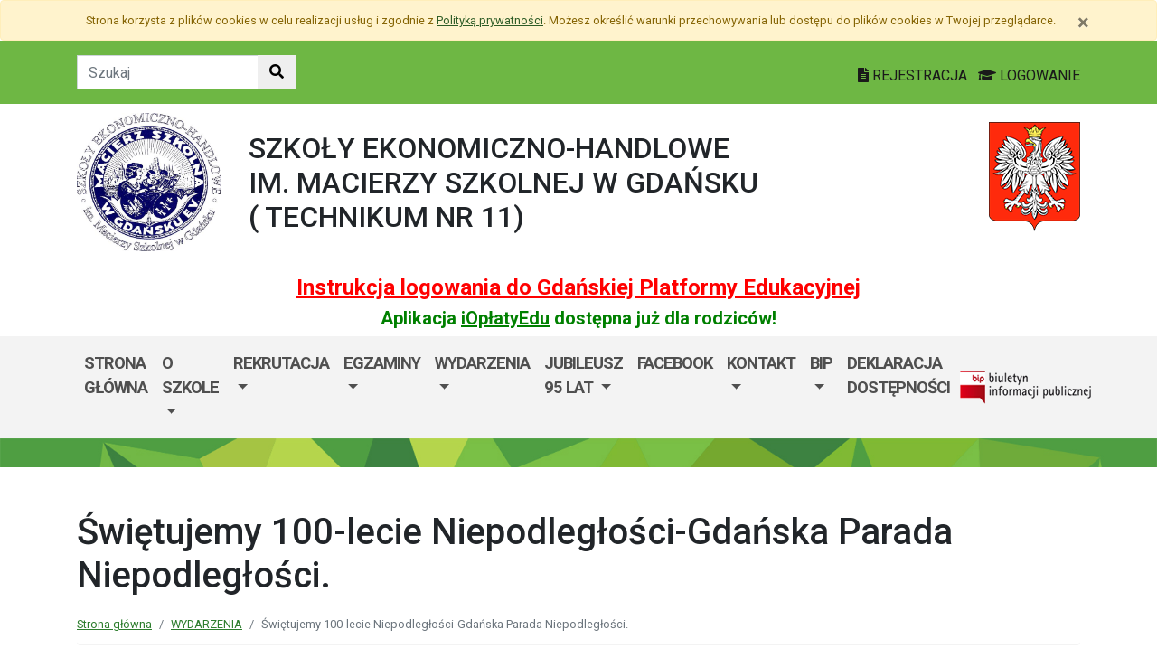

--- FILE ---
content_type: text/html; charset=utf-8
request_url: https://seh.edu.gdansk.pl/pl/page/wydarzenia-5/gdanska-parada-niepodleglosci
body_size: 62842
content:

<!DOCTYPE html>
<html lang="pl">
<head>
    <meta charset="utf-8">
    <meta http-equiv="X-UA-Compatible" content="IE=edge">
    <meta name="viewport" content="width=device-width, initial-scale=1">
    <link rel="shortcut icon" href="/Content/pub/454/logo_szkoly.png">
    <title>Świętujemy 100-lecie Niepodległości-Gdańska Parada Niepodległości. - Szkoły Ekonomiczno-Handlowe im. Macierzy Szkolnej w Gdańsku (Technikum nr 11)</title>
        <meta name="Robots" content="index, follow" />
    <meta name="revisit-after" content="3 days" />
    <meta name="keywords" content="" />
    <meta name="description" content="" />
    <meta name="page-topic" content="" />
    <link href="/Scripts/bootstrap4/css/bootstrap.min.css" rel="stylesheet" />
    <link href="/Content/css/font-awesome.min.css" rel="stylesheet" />
    <link rel="stylesheet" href="https://use.fontawesome.com/releases/v5.2.0/css/all.css" integrity="sha384-hWVjflwFxL6sNzntih27bfxkr27PmbbK/iSvJ+a4+0owXq79v+lsFkW54bOGbiDQ" crossorigin="anonymous">
    <link href="/Content/css/jquery.magnific-popup.css" rel="stylesheet" />
    <link href="/Content/css/style.css?_=21905317459" rel="stylesheet" />
    <link href="//fonts.googleapis.com/css?family=Roboto:100,100i,300,300i,400,400i,500,500i,700,700i,900,900i&amp;subset=latin-ext" rel="stylesheet">
    <!--[if lt IE 9]>
        
      <script src="https://oss.maxcdn.com/html5shiv/3.7.2/html5shiv.min.js"></script>
      <script src="https://oss.maxcdn.com/respond/1.4.2/respond.min.js"></script>
    <![endif]-->
    
    <meta property="og:title" content="Świętujemy 100-lecie Niepodległości-Gdańska Parada Niepodległości." />
    <meta property="og:type" content="website" />
        <meta property="og:image" content="http://seh.edu.gdansk.pl/Content/pagefoto/swietujemy-100-lecie-niepodleglosci-7368.jpg" />
    <meta property="og:url" content="https://seh.edu.gdansk.pl/pl/page/wydarzenia-5/gdanska-parada-niepodleglosci" />

</head>
<body class="bodylang-pl page-2845 editable ">
    <ul class="sr-only">
        <li><a href="#main-container" class="sr-only sr-only-focusable sr-focus-many" data-sr-group="1">Przejdź do treści</a></li>
        <li><a href="#navContent" class="sr-only sr-only-focusable sr-focus-many" data-sr-group="1">Przejdź do menu</a></li>
        <li><a href="/pl/Site/SiteMap" class="sr-only sr-only-focusable sr-focus-many" data-sr-group="1">Mapa strony</a></li>
    </ul>
    <section id="cookiesInfoContainer" aria-label="Informacja o przechowywaniu plików cookie"></section>

    <h1 class="sr-only">
        Świętujemy 100-lecie Niepodległości-Gdańska Parada Niepodległości. - Szkoły Ekonomiczno-Handlowe im. Macierzy Szkolnej w Gdańsku (Technikum nr 11)
    </h1>


    <header>
        <div class="container-fluid bg-green">
            <div class="container py-3 text-right">
                <nav class="navbar navbar-head p-0">
                        <form class="navbar-form navbar-left" action="/pl/Site/Search" method="get">
                            <div class="input-group">
                                <input type="text" class="form-control" name="str" placeholder="Szukaj" title="Tekst do szukania w witrynie" aria-label="Tekst do szukania w witrynie">
                                <div class="input-group-append">
                                    <button class="btn btn-default" type="submit" title="Szukaj w witrynie" aria-label="Szukaj w witrynie">
                                        <i class="fas fa-search"></i>
                                    </button>
                                </div>
                            </div>
                        </form>
                    <div class="ml-auto mr-auto mr-md-0 pt-2">
                        <a href="https://edu.gdansk.pl/rejestracja.html">
                            <i class="fas fa-file-text"></i>
                            REJESTRACJA
                        </a>

                        <a href="https://aplikacje.edu.gdansk.pl">
                            <i class="fas fa-graduation-cap"></i>
                            LOGOWANIE
                        </a>
                    </div>
                </nav>
            </div>
        </div>

        <div class="container">






    <div class="big-box structure">
        <div class="">
                        <div  class="row structure-row ">
                        <div   id="top-logo"   class="col-lg-2 col-sm-3 col-12 structure-panel">
        

            <div></div>




                        <p><a href="/"><img src="/Content/pub/454/logo_szkoly.png" alt="Logo szkoły" class="img-fluid" style="margin-bottom: 10px; margin-top: 10px;" caption="false"></a></p>

    </div>

                        <div   id="top-name"   class="col-lg-8 col-sm-6 col-12 structure-panel">
        

            <div></div>




                        <h2 style="margin-top: 30px;">SZKOŁY EKONOMICZNO-HANDLOWE <br />IM. MACIERZY SZKOLNEJ W GDAŃSKU <br />            ( TECHNIKUM NR 11)</h2>

    </div>

                        <div   id="top-emblem"   class="col-lg-2 col-sm-3 col-12 structure-panel">
        

            <div></div>




                        <p style="text-align: right;" class="hidden-xs"><img src="/Content/pub/godlo.png" alt="Godło Polski" class="img-fluid" style="margin-bottom: 10px; margin-top: 20px;" caption="false"></p>

    </div>

        </div>

                        <div  class="row structure-row ">
                        <div  class="col-lg-12 col-sm-12 col-12 structure-panel">
        

            <div></div>




                        <h4 style="text-align: center;"><span style="color: #ff0000;"><strong><a href="https://edu.gdansk.pl/files/logowanie-do-gpe.pdf" target="_blank" rel="noopener noreferrer" style="color: #ff0000;">Instrukcja logowania do Gdańskiej Platformy Edukacyjnej</a></strong></span></h4>
<h5 style="text-align: center;"><span style="color: #008000;"><strong>Aplikacja <a href="https://edu.gdansk.pl/ioplaty.html" target="_blank" rel="noopener noreferrer" style="color: #008000;">iOpłatyEdu</a> dostępna już dla rodziców! </strong></span></h5>

    </div>

        </div>

        </div>
    </div>

        </div>
        <nav id="navbar-top" class="navbar navbar-expand-lg navbar-light bg-light">
            <h2 class="sr-only">Menu główne</h2>
            <div class="container">
                <a class="navbar-brand d-lg-none" href="#">GPE</a>
                <button class="navbar-toggler" type="button" data-toggle="collapse" data-target="#navContent" aria-controls="navbar-top" aria-expanded="false">
                    <span class="navbar-toggler-icon" aria-hidden="true"></span>
                    <span class="sr-only">Pokaż/ukryj menu</span>
                </button>
                <div class="collapse navbar-collapse" id="navContent">
                    <ul class="navbar-nav mr-auto menu-top">
    <li class="nav-item ">
        <a href="/pl" 
           class="nav-item nav-link" 
           >
            Strona gł&#243;wna
        </a>
    </li>
    <li class="nav-item dropdown " role="menuitem">
        <a href="/pl/page/o-szkole-13" class="nav-link dropdown-toggle" data-toggle="dropdown">O szkole <span class="caret"></span></a>
        <ul class="dropdown-menu" role="menu">
    <li class="nav-item ">
        <a href="/pl/page/o-szkole-13/zawody-w-ktorych-ksztalcimy" 
           class="nav-item nav-link" 
           >
            Zawody w kt&#243;rych kształcimy
        </a>
    </li>
    <li class="nav-item ">
        <a href="/pl/page/o-szkole-13/podreczniki-2025-2026" 
           class="nav-item nav-link" 
           >
            Podręczniki 2025-2026
        </a>
    </li>
    <li class="nav-item ">
        <a href="/pl/page/o-szkole-13/wirtualny-spacer-po-szkole" 
           class="nav-item nav-link" 
           >
            Wirtualny spacer po szkole
        </a>
    </li>
    <li class="nav-item ">
        <a href="/pl/page/o-szkole-13/dokumenty" 
           class="nav-item nav-link" 
           >
            Dokumenty
        </a>
    </li>
    <li class="nav-item ">
        <a href="/pl/page/o-szkole-13/godziny-dzwonkow-w-szkole" 
           class="nav-item nav-link" 
           >
            Godziny dzwonk&#243;w w szkole
        </a>
    </li>
    <li class="nav-item ">
        <a href="/pl/page/o-szkole-13/projekty-miedzynarodowe" 
           class="nav-item nav-link" 
           >
            Projekty międzynarodowe
        </a>
    </li>
    <li class="nav-item ">
        <a href="/pl/page/o-szkole-13/konkursy" 
           class="nav-item nav-link" 
           >
            Konkursy
        </a>
    </li>
    <li class="nav-item ">
        <a href="/pl/page/o-szkole-13/innowacje" 
           class="nav-item nav-link" 
           >
            Innowacje 
        </a>
    </li>
    <li class="nav-item ">
        <a href="/pl/page/o-szkole-13/samorzad-uczniowski" 
           class="nav-item nav-link" 
           >
            Samorząd Uczniowski
        </a>
    </li>
    <li class="nav-item ">
        <a href="/pl/page/o-szkole-13/profilaktyka-zdorwego-zycia" 
           class="nav-item nav-link" 
           >
            Profilaktyka zdorwego życia
        </a>
    </li>
    <li class="nav-item ">
        <a href="/pl/page/o-szkole-13/standardy-ochrony-maloletnich" 
           class="nav-item nav-link" 
           >
            Standardy ochrony małoletnich
        </a>
    </li>
    <li class="nav-item ">
        <a href="/pl/page/o-szkole-13/polityka-prywatnosci" 
           class="nav-item nav-link" 
           >
            Polityka prywatności
        </a>
    </li>
    <li class="nav-item ">
        <a href="/pl/page/o-szkole-13/rada-rodzicow" 
           class="nav-item nav-link" 
           >
            Rada Rodzic&#243;w
        </a>
    </li>
    <li class="nav-item ">
        <a href="/pl/page/o-szkole-13/biblioteka" 
           class="nav-item nav-link" 
           >
            Biblioteka
        </a>
    </li>
    <li class="nav-item ">
        <a href="/pl/page/o-szkole-13/szkolna-liga-matematyczna" 
           class="nav-item nav-link" 
           >
            Szkolna Liga Matematyczna
        </a>
    </li>
    <li class="nav-item ">
        <a href="/pl/page/o-szkole-13/szkolne-kolo-europejskie" 
           class="nav-item nav-link" 
           >
            Szkolne Koło Europejskie
        </a>
    </li>
    <li class="nav-item ">
        <a href="/pl/page/o-szkole-13/szkolne-kolo-mediacji" 
           class="nav-item nav-link" 
           >
            Szkolne Koło Mediacji
        </a>
    </li>
    <li class="nav-item ">
        <a href="/pl/page/o-szkole-13/nieformalna-grupa-artystyczna" 
           class="nav-item nav-link" 
           >
            Szkolne Koło Teatralne &quot; Nieformalna Grupa Artystyczna&quot;
        </a>
    </li>
    <li class="nav-item ">
        <a href="/pl/page/o-szkole-13/szkolne-kolo-robotyczne" 
           class="nav-item nav-link" 
           >
            Szkolne Koło Robotyczne
        </a>
    </li>
    <li class="nav-item ">
        <a href="/pl/page/o-szkole-13/sks" 
           class="nav-item nav-link" 
           >
            Sport w szkole
        </a>
    </li>
    <li class="nav-item ">
        <a href="/pl/page/o-szkole-13/edukacja-morska" 
           class="nav-item nav-link" 
           >
            Edukacja morska
        </a>
    </li>
    <li class="nav-item ">
        <a href="/pl/page/o-szkole-13/edukacja-prawna" 
           class="nav-item nav-link" 
           >
            Edukacja prawna
        </a>
    </li>
    <li class="nav-item ">
        <a href="/pl/page/o-szkole-13/gdanskie-stowarzyszenie-inicjatyw-edukacyjnych" 
           class="nav-item nav-link" 
           >
            Gdańskie Stowarzyszenie Inicjatyw Edukacyjnych
        </a>
    </li>
    <li class="nav-item ">
        <a href="/pl/page/o-szkole-13/bezpieczenstwo-cyfrowe" 
           class="nav-item nav-link" 
           >
            Bezpieczeństwo cyfrowe
        </a>
    </li>
    <li class="nav-item ">
        <a href="/pl/page/o-szkole-13/przydatne-telefony-i-adresy" 
           class="nav-item nav-link" 
           >
            Przydatne telefony i adresy
        </a>
    </li>
    <li class="nav-item ">
        <a href="/pl/page/o-szkole-13/wolontariat" 
           class="nav-item nav-link" 
           >
            WOLONTARIAT SEH ❤️ LUBIMY POMAGAĆ !!
        </a>
    </li>
    <li class="nav-item ">
        <a href="/pl/page/o-szkole-13/historia-szkoly" 
           class="nav-item nav-link" 
           >
            Historia szkoły
        </a>
    </li>
    <li class="nav-item ">
        <a href="/pl/page/o-szkole-13/klub-absolwenta" 
           class="nav-item nav-link" 
           >
            Klub Absolwenta
        </a>
    </li>
    <li class="nav-item ">
        <a href="/pl/page/o-szkole-13/fundusz-zdrowotny" 
           class="nav-item nav-link" 
           >
            Fundusz Zdrowotny 
        </a>
    </li>
    <li class="nav-item ">
        <a href="/pl/page/o-szkole-13/deklaracja-dostepnosci" 
           class="nav-item nav-link" 
           >
            Deklaracja dostępności
        </a>
    </li>
    <li class="nav-item ">
        <a href="/pl/page/o-szkole-13/rodo" 
           class="nav-item nav-link" 
           >
            RODO
        </a>
    </li>



        </ul>
    </li>
    <li class="nav-item dropdown " role="menuitem">
        <a href="/pl/page/rekrutacja-24-1" class="nav-link dropdown-toggle" data-toggle="dropdown">Rekrutacja <span class="caret"></span></a>
        <ul class="dropdown-menu" role="menu">
    <li class="nav-item ">
        <a href="/pl/page/rekrutacja-24-1/zawody" 
           class="nav-item nav-link" 
           >
            Zawody
        </a>
    </li>
    <li class="nav-item ">
        <a href="/pl/page/rekrutacja-24-1/podreczniki-do-klasy-1" 
           class="nav-item nav-link" 
           >
            Podręczniki do klasy 1
        </a>
    </li>
    <li class="nav-item ">
        <a href="/pl/page/rekrutacja-24-1/terminy-rekrutacji-2025-2026" 
           class="nav-item nav-link" 
           >
            Terminy rekrutacji 2025-2026
        </a>
    </li>
    <li class="nav-item ">
        <a href="/pl/page/rekrutacja-24-1/regulamin-rekrutacji-do-klas-pierwszych-na-rok-szkolny-2019-2020" 
           class="nav-item nav-link" 
           >
            Regulamin rekrutacji 
        </a>
    </li>
    <li class="nav-item ">
        <a href="/pl/page/rekrutacja-24-1/wirtualny-spacer-po-szkole" 
           class="nav-item nav-link" 
           >
            Wirtualny spacer po szkole
        </a>
    </li>
    <li class="nav-item ">
        <a href="/pl/page/rekrutacja-24-1/nabor-pomorze-logowanie-dla-absolwenta" 
           class="nav-item nav-link" 
           >
            Nab&#243;r Pomorze -logowanie dla absolwenta
        </a>
    </li>
    <li class="nav-item ">
        <a href="/pl/page/rekrutacja-24-1/komunikat-pomorskiego-kuratora-oswiaty-w-sprawie-terminow-rekrutacji-na-rok-szkolny-2025-20263" 
           class="nav-item nav-link" 
           >
            Komunikat Pomorskiego Kuratora Oświaty w sprawie  termin&#243;w rekrutacji na rok szkolny 2025/2026
        </a>
    </li>
    <li class="nav-item ">
        <a href="/pl/page/rekrutacja-24-1/klauzula-informacyjna-rodo-dla-rodzicow-kandydata" 
           class="nav-item nav-link" 
           >
            Klauzula informacyjna RODO dla rodzic&#243;w kandydata
        </a>
    </li>
    <li class="nav-item ">
        <a href="/pl/page/rekrutacja-24-1/oswiadczenie-rodzica-opiekuna-prawnego-w-sprawie-uczestnictwa-dziecka-w-zajeciach-wdz" 
           class="nav-item nav-link" 
           >
            Oświadczenie rodzica/opiekuna prawnego w sprawie uczestnictwa dziecka w zajęciach WDŻ
        </a>
    </li>
    <li class="nav-item ">
        <a href="/pl/page/rekrutacja-24-1/oswiadczenie-woli-rodzica-opiekuna-prawnego-w-sprawie-uczestnictwa-dziecka-w-zajeciach-religii-etyki" 
           class="nav-item nav-link" 
           >
            Oświadczenie woli rodzica/opiekuna prawnego w sprawie uczestnictwa dziecka w zajęciach religii/etyki  
        </a>
    </li>
    <li class="nav-item ">
        <a href="/pl/page/rekrutacja-24-1/oswiadczenie-rodzica-z-ukrainy-%D0%B7%D0%B0%D1%8F%D0%B2%D0%B0-%D0%B1%D0%B0%D1%82%D1%8C%D0%BA%D1%96%D0%B2" 
           class="nav-item nav-link" 
           >
            Oświadczenie rodzica z Ukrainy - заява батьків
        </a>
    </li>
    <li class="nav-item ">
        <a href="/pl/page/rekrutacja-24-1/podanie-o-przyjecie-do-szkoly-ucznia-z-ukrainy-%D0%B7%D0%B0%D1%8F%D0%B2%D1%83-%D0%BF%D1%80%D0%BE-%D0%B2%D1%81%D1%82%D1%83%D0%BF-%D0%B4%D0%BE-%D1%88%D0%BA%D0%BE%D0%BB%D0%B8" 
           class="nav-item nav-link" 
           >
            Podanie o przyjęcie do szkoły ucznia z Ukrainy - заяву про вступ до школи
        </a>
    </li>
    <li class="nav-item ">
        <a href="/pl/page/rekrutacja-24-1/oswiadczenie-rodo-wizerunek" 
           class="nav-item nav-link" 
           >
            Oświadczenie RODO- wizerunek
        </a>
    </li>



        </ul>
    </li>
    <li class="nav-item dropdown " role="menuitem">
        <a href="/pl/page/egzaminy" class="nav-link dropdown-toggle" data-toggle="dropdown">EGZAMINY <span class="caret"></span></a>
        <ul class="dropdown-menu" role="menu">
    <li class="nav-item ">
        <a href="/pl/page/egzaminy/egzaminy-maturalne" 
           class="nav-item nav-link" 
           >
            EGZAMINY MATURALNE
        </a>
    </li>
    <li class="nav-item ">
        <a href="/pl/page/egzaminy/egzaminy-zawodowe" 
           class="nav-item nav-link" 
           >
            EGZAMINY ZAWODOWE
        </a>
    </li>



        </ul>
    </li>
    <li class="nav-item dropdown " role="menuitem">
        <a href="/pl/page/wydarzenia-5" class="nav-link dropdown-toggle" data-toggle="dropdown">WYDARZENIA <span class="caret"></span></a>
        <ul class="dropdown-menu" role="menu">
    <li class="nav-item ">
        <a href="/pl/page/wydarzenia-5/rok-szkolny-2024-2025" 
           class="nav-item nav-link" 
           >
            Rok szkolny 2024/2025
        </a>
    </li>
    <li class="nav-item ">
        <a href="/pl/page/wydarzenia-5/rok-szkolny-2023-2024" 
           class="nav-item nav-link" 
           >
            Rok szkolny 2023/2024
        </a>
    </li>
    <li class="nav-item ">
        <a href="/pl/page/wydarzenia-5/rok-szkolny-2022-2023" 
           class="nav-item nav-link" 
           >
            Rok szkolny 2022/2023
        </a>
    </li>
    <li class="nav-item ">
        <a href="/pl/page/wydarzenia-5/rok-szkolny-2021-2022" 
           class="nav-item nav-link" 
           >
            Rok szkolny 2021/2022
        </a>
    </li>
    <li class="nav-item ">
        <a href="/pl/page/wydarzenia-5/rok-szkolny-2020-2021" 
           class="nav-item nav-link" 
           >
            Rok szkolny 2020/2021
        </a>
    </li>
    <li class="nav-item ">
        <a href="/pl/page/wydarzenia-5/rok-szkolny-2019-2020" 
           class="nav-item nav-link" 
           >
            Rok szkolny 2019/2020
        </a>
    </li>
    <li class="nav-item blightblue">
        <a href="/pl/page/wydarzenia-5/rozpoczecie-roku-szkolnego" 
           class="nav-item nav-link" 
           >
            Rozpoczęcie roku szkolnego 2018/19
        </a>
    </li>
    <li class="nav-item ">
        <a href="/pl/page/wydarzenia-5/spotkanie-z-mistrzem-michal-kanarkiewicz" 
           class="nav-item nav-link" 
           >
            Spotkanie z Mistrzem- Michał Kanarkiewicz 
        </a>
    </li>
    <li class="nav-item ">
        <a href="/pl/page/wydarzenia-5/dzien-szkoly-slubowanie-uczniow-klas-pierwszych" 
           class="nav-item nav-link" 
           >
            Dzień szkoły-ślubowanie uczni&#243;w klas pierwszych 
        </a>
    </li>
    <li class="nav-item ">
        <a href="/pl/page/wydarzenia-5/dzien-edukacji-narodowej" 
           class="nav-item nav-link" 
           >
            Dzień Edukacji Narodowej
        </a>
    </li>
    <li class="nav-item ">
        <a href="/pl/page/wydarzenia-5/spotkanie-z-mistrzem-zaneta-hejne" 
           class="nav-item nav-link" 
           >
            Spotkanie z Mistrzem-Żaneta Hejne
        </a>
    </li>
    <li class="nav-item ">
        <a href="/pl/page/wydarzenia-5/szkolny-dzien-bezpieczenstwa-cyfrowego" 
           class="nav-item nav-link" 
           >
            Szkolny Dzień Bezpieczeństwa Cyfrowego
        </a>
    </li>
    <li class="nav-item ">
        <a href="/pl/page/wydarzenia-5/uroczystosci-obchodow-100-lecia-niepodleglosci-polski" 
           class="nav-item nav-link" 
           >
            Bo wolność jest w Nas!
        </a>
    </li>
    <li class="nav-item ">
        <a href="/pl/page/wydarzenia-5/gdanska-parada-niepodleglosci" 
           class="nav-item nav-link" 
           >
            Świętujemy 100-lecie Niepodległości-Gdańska Parada Niepodległości.
        </a>
    </li>
    <li class="nav-item ">
        <a href="/pl/page/wydarzenia-5/spotkanie-z-mistrzem-agnieszka-wieczorkowska" 
           class="nav-item nav-link" 
           >
            Spotkanie z Mistrzem- Agnieszka Wieczorkowska
        </a>
    </li>
    <li class="nav-item ">
        <a href="/pl/page/wydarzenia-5/projekt-e-senior" 
           class="nav-item nav-link" 
           >
            Projekt &quot;e-senior&quot;
        </a>
    </li>
    <li class="nav-item ">
        <a href="/pl/page/wydarzenia-5/100-lecie-praw-wyborczych-kobiet-w-polsce" 
           class="nav-item nav-link" 
           >
            100-lecie praw wyborczych kobiet w Polsce
        </a>
    </li>
    <li class="nav-item ">
        <a href="/pl/page/wydarzenia-5/gala-wolontariatu-aktywni-w-miescie-2018" 
           class="nav-item nav-link" 
           >
            Gala Wolontariatu AKTYWNI W MIEŚCIE 2018
        </a>
    </li>
    <li class="nav-item ">
        <a href="/pl/page/wydarzenia-5/scianka-dobrych-mysli" 
           class="nav-item nav-link" 
           >
            Ścianka dobrych myśli
        </a>
    </li>
    <li class="nav-item ">
        <a href="/pl/page/wydarzenia-5/szkolna-liga-matematyczna-2018-2019" 
           class="nav-item nav-link" 
           >
            Szkolna Liga Matematyczna 2018/2019
        </a>
    </li>
    <li class="nav-item ">
        <a href="/pl/page/wydarzenia-5/stypendia-marszalka-wojewodztwa-pomorskiego" 
           class="nav-item nav-link" 
           >
            Stypendia Marszałka Wojew&#243;dztwa Pomorskiego
        </a>
    </li>
    <li class="nav-item ">
        <a href="/pl/page/wydarzenia-5/ostatni-spacer" 
           class="nav-item nav-link" 
           >
            Ostatni spacer
        </a>
    </li>
    <li class="nav-item ">
        <a href="/pl/page/wydarzenia-5/konkurs-szkolny-pt-emocje-rozstrzygniety" 
           class="nav-item nav-link" 
           >
            Konkurs szkolny pt.&quot;Emocje&quot; rozstrzygnięty
        </a>
    </li>
    <li class="nav-item ">
        <a href="/pl/page/wydarzenia-5/dzien-bezpieczenstwa-internetu-w-szkole-4-8-luty-2019r" 
           class="nav-item nav-link" 
           >
            Dzień Bezpieczeństwa Internetu w szkole, 4-8 luty 2019r.
        </a>
    </li>
    <li class="nav-item ">
        <a href="/pl/page/wydarzenia-5/studniowka-klas-maturalnych-rocznik-2015-2019" 
           class="nav-item nav-link" 
           >
            Studni&#243;wka klas maturalnych- rocznik 2015-2019
        </a>
    </li>
    <li class="nav-item ">
        <a href="/pl/page/wydarzenia-5/zjednoczeni-w-roznorodnosci-2-etap-konkursu-euroscola" 
           class="nav-item nav-link" 
           >
            Zjednoczeni w r&#243;żnorodności -2 etap konkursu EUROSCOLA
        </a>
    </li>
    <li class="nav-item ">
        <a href="/pl/page/wydarzenia-5/18-dla-zdrowia-z-uck-w-gdansku" 
           class="nav-item nav-link" 
           >
             18+ dla Zdrowia z UCK w Gdańsku
        </a>
    </li>
    <li class="nav-item ">
        <a href="/pl/page/wydarzenia-5/iii-miejsce-w-konkursie" 
           class="nav-item nav-link" 
           >
            III Miejsce w Konkursie „Moje kwalifikacje na rynku pracy- Otwarte drzwi do SEH&quot;
        </a>
    </li>
    <li class="nav-item ">
        <a href="/pl/page/wydarzenia-5/bieglismy-w-5-maraton-gdanski" 
           class="nav-item nav-link" 
           >
            Biegliśmy w 5 Maraton Gdański
        </a>
    </li>



        </ul>
    </li>
    <li class="nav-item dropdown " role="menuitem">
        <a href="/pl/page/jubileusz-95-lecia" class="nav-link dropdown-toggle" data-toggle="dropdown">Jubileusz 95 lat <span class="caret"></span></a>
        <ul class="dropdown-menu" role="menu">
    <li class="nav-item ">
        <a href="/pl/page/jubileusz-95-lecia/jubileusz-95-lat" 
           class="nav-item nav-link" 
           >
            Jubileusz 95-lat
        </a>
    </li>
    <li class="nav-item ">
        <a href="/pl/page/jubileusz-95-lecia/padlet-wirtualna-tablica-wspomnien" 
           class="nav-item nav-link" 
           >
            Padlet -wirtualna tablica wspomnień
        </a>
    </li>
    <li class="nav-item ">
        <a href="/pl/page/jubileusz-95-lecia/kufer-wspomnien-czas-robi-wezly-w-uplywie-lat" 
           class="nav-item nav-link" 
           >
            Kufer wspomnień -czas robi węzły w upływie lat...
        </a>
    </li>
    <li class="nav-item ">
        <a href="/pl/page/jubileusz-95-lecia/kufer-wspomnien-studniowka-niech-zyje-bal" 
           class="nav-item nav-link" 
           >
            Kufer wspomnień- studni&#243;wka- niech żyje bal...
        </a>
    </li>
    <li class="nav-item ">
        <a href="/pl/page/jubileusz-95-lecia/kufer-wspomnien-zycie-to-teatr" 
           class="nav-item nav-link" 
           >
            Kufer wspomnień- życie, to teatr...
        </a>
    </li>
    <li class="nav-item ">
        <a href="/pl/page/jubileusz-95-lecia/kufer-wspomnien-mam-fryzure-na-cebule" 
           class="nav-item nav-link" 
           >
            Kufer wspomnień- &quot;Mam fryzurę na cebulę...&quot;
        </a>
    </li>
    <li class="nav-item ">
        <a href="/pl/page/jubileusz-95-lecia/kufer-wspomnien-znow-za-rok-matura" 
           class="nav-item nav-link" 
           >
            Kufer wspomnień-zn&#243;w za rok matura.....
        </a>
    </li>
    <li class="nav-item ">
        <a href="/pl/page/jubileusz-95-lecia/ekonomiktimes-wydanie-jubileuszowe" 
           class="nav-item nav-link" 
           >
            EKONOMIKTIMES wydanie jubileuszowe
        </a>
    </li>
    <li class="nav-item ">
        <a href="/pl/page/jubileusz-95-lecia/kufer-wspomnien-we-are-the-champions" 
           class="nav-item nav-link" 
           >
            Kufer wspomnień -We are the Champions
        </a>
    </li>
    <li class="nav-item ">
        <a href="/pl/page/jubileusz-95-lecia/gala-jubileuszowa-fotorelacja" 
           class="nav-item nav-link" 
           >
            Gala Jubileuszowa- fotorelacja
        </a>
    </li>



        </ul>
    </li>
    <li class="nav-item ">
        <a href="/pl/page/facebook-15" 
           class="nav-item nav-link" 
           >
            Facebook
        </a>
    </li>
    <li class="nav-item dropdown " role="menuitem">
        <a href="/pl/page/kontakt-1-62" class="nav-link dropdown-toggle" data-toggle="dropdown">Kontakt <span class="caret"></span></a>
        <ul class="dropdown-menu" role="menu">
    <li class="nav-item ">
        <a href="/pl/page/kontakt-1-62/kontakt" 
           class="nav-item nav-link" 
           >
            Kontakt
        </a>
    </li>
    <li class="nav-item ">
        <a href="/pl/page/kontakt-1-62/polityka-prywatnosci" 
           class="nav-item nav-link" 
           >
            Polityka prywatności
        </a>
    </li>



        </ul>
    </li>
    <li class="nav-item dropdown " role="menuitem">
        <a href="/pl/page/bip-seh" class="nav-link dropdown-toggle" data-toggle="dropdown">BIP <span class="caret"></span></a>
        <ul class="dropdown-menu" role="menu">
    <li class="nav-item ">
        <a href="/pl/page/bip-seh/bip-raport-z-zapewnienia-dostepnosci" 
           class="nav-item nav-link" 
           >
            BIP- Raport z zapewnienia dostępności
        </a>
    </li>
    <li class="nav-item ">
        <a href="/pl/page/bip-seh/bip-sygnalista" 
           class="nav-item nav-link" 
           >
            BIP- Sygnalista
        </a>
    </li>
    <li class="nav-item ">
        <a href="/pl/page/bip-seh/bip-statut-szkoly-seh" 
           class="nav-item nav-link" 
           >
            BIP - Statut szkoły
        </a>
    </li>
    <li class="nav-item ">
        <a href="/pl/page/bip-seh/bip-sposoby-przyjmowania-i-zalatwiania-spraw-seh" 
           class="nav-item nav-link" 
           >
            BIP - Sposoby przyjmowania i załatwiania spraw
        </a>
    </li>
    <li class="nav-item ">
        <a href="/pl/page/bip-seh/bip-samorzad-szkolny-seh" 
           class="nav-item nav-link" 
           >
            BIP - Samorząd szkolny
        </a>
    </li>
    <li class="nav-item ">
        <a href="/pl/page/bip-seh/bip-rada-pedagogiczna-seh" 
           class="nav-item nav-link" 
           >
            BIP - Rada pedagogiczna
        </a>
    </li>
    <li class="nav-item ">
        <a href="/pl/page/bip-seh/bip-majatek-szkoly-seh" 
           class="nav-item nav-link" 
           >
            BIP - Majątek szkoły
        </a>
    </li>
    <li class="nav-item ">
        <a href="/pl/page/bip-seh/bip-kontakt-seh" 
           class="nav-item nav-link" 
           >
            BIP - Kontakt
        </a>
    </li>
    <li class="nav-item ">
        <a href="/pl/page/bip-seh/bip-informacje-o-szkole-seh" 
           class="nav-item nav-link" 
           >
            BIP - Informacje o szkole
        </a>
    </li>
    <li class="nav-item ">
        <a href="/pl/page/bip-seh/bip-informacje-o-prowadzonych-rejestrach-ewidencjach-i-archiwach-seh" 
           class="nav-item nav-link" 
           >
            BIP - Informacje o prowadzonych rejestrach, ewidencjach i archiwach
        </a>
    </li>



        </ul>
    </li>
    <li class="nav-item ">
        <a href="/pl/page/deklaracja-dostepnosci-154" 
           class="nav-item nav-link" 
           >
            Deklaracja dostępności
        </a>
    </li>



                    </ul>
                    <a href="http://seh.edu.gdansk.pl/pl/page/bip-seh">
                        <img src="/Content/img/bip.png" alt="Biuletyn Informacji Publicznej" />
                    </a>

                </div>
            </div>
        </nav>
    </header>

    <section class="highlight-bg py-3 mb-3">
        <div class="container">






    <div class="big-box structure">
        <div class="">
                        <div  class="row structure-row ">
                    
        </div>

        </div>
    </div>
        </div>
    </section>

    


    <main class="BodyContent" id="main-container">

        <div class="container main">
            
            

<div class="row article">
    <div class="col article-header">

        <h2 class="h1 page-header">Świętujemy 100-lecie Niepodległości-Gdańska Parada Niepodległości.</h2>

                       <nav aria-label="Ścieżka do strony">
                           <ol class="breadcrumb">
                               <li class="breadcrumb-item"><a href="/">Strona gł&#243;wna</a></li>
                               <li class="breadcrumb-item"><a href="/pl/page/wydarzenia-5" title="WYDARZENIA">WYDARZENIA</a></li><li class="breadcrumb-item active">Świętujemy 100-lecie Niepodległości-Gdańska Parada Niepodległości.</li>
                           </ol>
                        </nav>

<div class="col-12 mb-3 sharebox" style="overflow:hidden">
    <ul class="nav w-100 text-right d-block" id="sharebox">
        <li class="nav-item d-inline-block"><span>Podziel się:</span></li>
        <li class="nav-item d-email d-inline-block"><a class="btn btn-sm btn-outline-info mailshare" href="mailto:?subject=Polecam&amp;body=https://seh.edu.gdansk.pl/pl/page/wydarzenia-5/gdanska-parada-niepodleglosci"><i class="far fa-envelope-open fa-fw"></i><span>Wyślij email do znajomego</span></a></li>
        <li class="nav-item facebook d-inline-block"><a class="btn btn-sm btn-outline-info fbshare" href="http://facebook.com/sharer.php?u=https://seh.edu.gdansk.pl/pl/page/wydarzenia-5/gdanska-parada-niepodleglosci" target="_blank"><i class="fab fa-facebook fa-fw"></i><span>Facebook</span></a></li>
    </ul>
</div>
<div class="clearfix"></div>


    </div>
</div>
<div class="row article">
    <div class="article-body panel-index bwhite padding-15 col-md-12">
            <p><span>W tym wyjątkowym dla Polski dniu, nauczyciele, uczniowie i absolwenci, po raz pierwszy w historii szkoły, wspólnie maszerowali w Gdańskiej w Paradzie Niepodległości by uczcić 100-lecie odzyskania przez Polskę Niepodległości.Było radośnie i biało-czerwono. Dziękujemy, że byliście z nami i do zobaczenia za rok!</span></p>



















    <div class="row gallery">
           <div class="col col-sm-3 mb-3">
                <a href="/Content/pagefoto/swietujemy-100-lecie-niepodleglosci-7368.jpg" class="thumbnail" rel="group" title="Świętujemy 100-lecie Niepodległości-Gdańska Parada Niepodległości.">
                    <img class="img-fluid" src="/Content/pagefoto/thumbs/swietujemy-100-lecie-niepodleglosci-7368.jpg" alt="Powiększ grafikę: Świętujemy 100-lecie Niepodległości-Gdańska Parada Niepodległości.">
                </a>
            </div>
           <div class="col col-sm-3 mb-3">
                <a href="/Content/pagefoto/swietujemy-100-lecie-niepodleglosci-7369.jpg" class="thumbnail" rel="group" title="Świętujemy 100-lecie Niepodległości-Gdańska Parada Niepodległości.">
                    <img class="img-fluid" src="/Content/pagefoto/thumbs/swietujemy-100-lecie-niepodleglosci-7369.jpg" alt="Powiększ grafikę: Świętujemy 100-lecie Niepodległości-Gdańska Parada Niepodległości.">
                </a>
            </div>
           <div class="col col-sm-3 mb-3">
                <a href="/Content/pagefoto/swietujemy-100-lecie-niepodleglosci-7370.jpg" class="thumbnail" rel="group" title="Świętujemy 100-lecie Niepodległości-Gdańska Parada Niepodległości.">
                    <img class="img-fluid" src="/Content/pagefoto/thumbs/swietujemy-100-lecie-niepodleglosci-7370.jpg" alt="Powiększ grafikę: Świętujemy 100-lecie Niepodległości-Gdańska Parada Niepodległości.">
                </a>
            </div>
           <div class="col col-sm-3 mb-3">
                <a href="/Content/pagefoto/swietujemy-100-lecie-niepodleglosci-7371.jpg" class="thumbnail" rel="group" title="Świętujemy 100-lecie Niepodległości-Gdańska Parada Niepodległości.">
                    <img class="img-fluid" src="/Content/pagefoto/thumbs/swietujemy-100-lecie-niepodleglosci-7371.jpg" alt="Powiększ grafikę: Świętujemy 100-lecie Niepodległości-Gdańska Parada Niepodległości.">
                </a>
            </div>
           <div class="col col-sm-3 mb-3">
                <a href="/Content/pagefoto/swietujemy-100-lecie-niepodleglosci-7372.jpg" class="thumbnail" rel="group" title="Świętujemy 100-lecie Niepodległości-Gdańska Parada Niepodległości.">
                    <img class="img-fluid" src="/Content/pagefoto/thumbs/swietujemy-100-lecie-niepodleglosci-7372.jpg" alt="Powiększ grafikę: Świętujemy 100-lecie Niepodległości-Gdańska Parada Niepodległości.">
                </a>
            </div>
           <div class="col col-sm-3 mb-3">
                <a href="/Content/pagefoto/swietujemy-100-lecie-niepodleglosci-7373.jpg" class="thumbnail" rel="group" title="Świętujemy 100-lecie Niepodległości-Gdańska Parada Niepodległości.">
                    <img class="img-fluid" src="/Content/pagefoto/thumbs/swietujemy-100-lecie-niepodleglosci-7373.jpg" alt="Powiększ grafikę: Świętujemy 100-lecie Niepodległości-Gdańska Parada Niepodległości.">
                </a>
            </div>
           <div class="col col-sm-3 mb-3">
                <a href="/Content/pagefoto/swietujemy-100-lecie-niepodleglosci-7374.jpg" class="thumbnail" rel="group" title="Świętujemy 100-lecie Niepodległości-Gdańska Parada Niepodległości.">
                    <img class="img-fluid" src="/Content/pagefoto/thumbs/swietujemy-100-lecie-niepodleglosci-7374.jpg" alt="Powiększ grafikę: Świętujemy 100-lecie Niepodległości-Gdańska Parada Niepodległości.">
                </a>
            </div>
           <div class="col col-sm-3 mb-3">
                <a href="/Content/pagefoto/swietujemy-100-lecie-niepodleglosci-7375.jpg" class="thumbnail" rel="group" title="Świętujemy 100-lecie Niepodległości-Gdańska Parada Niepodległości.">
                    <img class="img-fluid" src="/Content/pagefoto/thumbs/swietujemy-100-lecie-niepodleglosci-7375.jpg" alt="Powiększ grafikę: Świętujemy 100-lecie Niepodległości-Gdańska Parada Niepodległości.">
                </a>
            </div>
           <div class="col col-sm-3 mb-3">
                <a href="/Content/pagefoto/swietujemy-100-lecie-niepodleglosci-7376.jpg" class="thumbnail" rel="group" title="Świętujemy 100-lecie Niepodległości-Gdańska Parada Niepodległości.">
                    <img class="img-fluid" src="/Content/pagefoto/thumbs/swietujemy-100-lecie-niepodleglosci-7376.jpg" alt="Powiększ grafikę: Świętujemy 100-lecie Niepodległości-Gdańska Parada Niepodległości.">
                </a>
            </div>
           <div class="col col-sm-3 mb-3">
                <a href="/Content/pagefoto/swietujemy-100-lecie-niepodleglosci-7377.jpg" class="thumbnail" rel="group" title="Świętujemy 100-lecie Niepodległości-Gdańska Parada Niepodległości.">
                    <img class="img-fluid" src="/Content/pagefoto/thumbs/swietujemy-100-lecie-niepodleglosci-7377.jpg" alt="Powiększ grafikę: Świętujemy 100-lecie Niepodległości-Gdańska Parada Niepodległości.">
                </a>
            </div>
           <div class="col col-sm-3 mb-3">
                <a href="/Content/pagefoto/swietujemy-100-lecie-niepodleglosci-7378.jpg" class="thumbnail" rel="group" title="Świętujemy 100-lecie Niepodległości-Gdańska Parada Niepodległości.">
                    <img class="img-fluid" src="/Content/pagefoto/thumbs/swietujemy-100-lecie-niepodleglosci-7378.jpg" alt="Powiększ grafikę: Świętujemy 100-lecie Niepodległości-Gdańska Parada Niepodległości.">
                </a>
            </div>
           <div class="col col-sm-3 mb-3">
                <a href="/Content/pagefoto/swietujemy-100-lecie-niepodleglosci-7383.jpg" class="thumbnail" rel="group" title="Świętujemy 100-lecie Niepodległości-Gdańska Parada Niepodległości.">
                    <img class="img-fluid" src="/Content/pagefoto/thumbs/swietujemy-100-lecie-niepodleglosci-7383.jpg" alt="Powiększ grafikę: Świętujemy 100-lecie Niepodległości-Gdańska Parada Niepodległości.">
                </a>
            </div>
           <div class="col col-sm-3 mb-3">
                <a href="/Content/pagefoto/swietujemy-100-lecie-niepodleglosci-7385.jpg" class="thumbnail" rel="group" title="Świętujemy 100-lecie Niepodległości-Gdańska Parada Niepodległości.">
                    <img class="img-fluid" src="/Content/pagefoto/thumbs/swietujemy-100-lecie-niepodleglosci-7385.jpg" alt="Powiększ grafikę: Świętujemy 100-lecie Niepodległości-Gdańska Parada Niepodległości.">
                </a>
            </div>
           <div class="col col-sm-3 mb-3">
                <a href="/Content/pagefoto/swietujemy-100-lecie-niepodleglosci-7386.jpg" class="thumbnail" rel="group" title="Świętujemy 100-lecie Niepodległości-Gdańska Parada Niepodległości.">
                    <img class="img-fluid" src="/Content/pagefoto/thumbs/swietujemy-100-lecie-niepodleglosci-7386.jpg" alt="Powiększ grafikę: Świętujemy 100-lecie Niepodległości-Gdańska Parada Niepodległości.">
                </a>
            </div>
           <div class="col col-sm-3 mb-3">
                <a href="/Content/pagefoto/swietujemy-100-lecie-niepodleglosci-7387.jpg" class="thumbnail" rel="group" title="Świętujemy 100-lecie Niepodległości-Gdańska Parada Niepodległości.">
                    <img class="img-fluid" src="/Content/pagefoto/thumbs/swietujemy-100-lecie-niepodleglosci-7387.jpg" alt="Powiększ grafikę: Świętujemy 100-lecie Niepodległości-Gdańska Parada Niepodległości.">
                </a>
            </div>
           <div class="col col-sm-3 mb-3">
                <a href="/Content/pagefoto/swietujemy-100-lecie-niepodleglosci-7388.jpg" class="thumbnail" rel="group" title="Świętujemy 100-lecie Niepodległości-Gdańska Parada Niepodległości.">
                    <img class="img-fluid" src="/Content/pagefoto/thumbs/swietujemy-100-lecie-niepodleglosci-7388.jpg" alt="Powiększ grafikę: Świętujemy 100-lecie Niepodległości-Gdańska Parada Niepodległości.">
                </a>
            </div>
           <div class="col col-sm-3 mb-3">
                <a href="/Content/pagefoto/swietujemy-100-lecie-niepodleglosci-7389.jpg" class="thumbnail" rel="group" title="Świętujemy 100-lecie Niepodległości-Gdańska Parada Niepodległości.">
                    <img class="img-fluid" src="/Content/pagefoto/thumbs/swietujemy-100-lecie-niepodleglosci-7389.jpg" alt="Powiększ grafikę: Świętujemy 100-lecie Niepodległości-Gdańska Parada Niepodległości.">
                </a>
            </div>
           <div class="col col-sm-3 mb-3">
                <a href="/Content/pagefoto/swietujemy-100-lecie-niepodleglosci-7390.jpg" class="thumbnail" rel="group" title="Świętujemy 100-lecie Niepodległości-Gdańska Parada Niepodległości.">
                    <img class="img-fluid" src="/Content/pagefoto/thumbs/swietujemy-100-lecie-niepodleglosci-7390.jpg" alt="Powiększ grafikę: Świętujemy 100-lecie Niepodległości-Gdańska Parada Niepodległości.">
                </a>
            </div>
           <div class="col col-sm-3 mb-3">
                <a href="/Content/pagefoto/swietujemy-100-lecie-niepodleglosci-7391.jpg" class="thumbnail" rel="group" title="Świętujemy 100-lecie Niepodległości-Gdańska Parada Niepodległości.">
                    <img class="img-fluid" src="/Content/pagefoto/thumbs/swietujemy-100-lecie-niepodleglosci-7391.jpg" alt="Powiększ grafikę: Świętujemy 100-lecie Niepodległości-Gdańska Parada Niepodległości.">
                </a>
            </div>
           <div class="col col-sm-3 mb-3">
                <a href="/Content/pagefoto/swietujemy-100-lecie-niepodleglosci-7392.jpg" class="thumbnail" rel="group" title="Świętujemy 100-lecie Niepodległości-Gdańska Parada Niepodległości.">
                    <img class="img-fluid" src="/Content/pagefoto/thumbs/swietujemy-100-lecie-niepodleglosci-7392.jpg" alt="Powiększ grafikę: Świętujemy 100-lecie Niepodległości-Gdańska Parada Niepodległości.">
                </a>
            </div>
           <div class="col col-sm-3 mb-3">
                <a href="/Content/pagefoto/swietujemy-100-lecie-niepodleglosci-7393.jpg" class="thumbnail" rel="group" title="Świętujemy 100-lecie Niepodległości-Gdańska Parada Niepodległości.">
                    <img class="img-fluid" src="/Content/pagefoto/thumbs/swietujemy-100-lecie-niepodleglosci-7393.jpg" alt="Powiększ grafikę: Świętujemy 100-lecie Niepodległości-Gdańska Parada Niepodległości.">
                </a>
            </div>
           <div class="col col-sm-3 mb-3">
                <a href="/Content/pagefoto/swietujemy-100-lecie-niepodleglosci-7394.jpg" class="thumbnail" rel="group" title="Świętujemy 100-lecie Niepodległości-Gdańska Parada Niepodległości.">
                    <img class="img-fluid" src="/Content/pagefoto/thumbs/swietujemy-100-lecie-niepodleglosci-7394.jpg" alt="Powiększ grafikę: Świętujemy 100-lecie Niepodległości-Gdańska Parada Niepodległości.">
                </a>
            </div>
           <div class="col col-sm-3 mb-3">
                <a href="/Content/pagefoto/swietujemy-100-lecie-niepodleglosci-7395.jpg" class="thumbnail" rel="group" title="Świętujemy 100-lecie Niepodległości-Gdańska Parada Niepodległości.">
                    <img class="img-fluid" src="/Content/pagefoto/thumbs/swietujemy-100-lecie-niepodleglosci-7395.jpg" alt="Powiększ grafikę: Świętujemy 100-lecie Niepodległości-Gdańska Parada Niepodległości.">
                </a>
            </div>
           <div class="col col-sm-3 mb-3">
                <a href="/Content/pagefoto/swietujemy-100-lecie-niepodleglosci-7396.jpg" class="thumbnail" rel="group" title="Świętujemy 100-lecie Niepodległości-Gdańska Parada Niepodległości.">
                    <img class="img-fluid" src="/Content/pagefoto/thumbs/swietujemy-100-lecie-niepodleglosci-7396.jpg" alt="Powiększ grafikę: Świętujemy 100-lecie Niepodległości-Gdańska Parada Niepodległości.">
                </a>
            </div>
           <div class="col col-sm-3 mb-3">
                <a href="/Content/pagefoto/swietujemy-100-lecie-niepodleglosci-7397.jpg" class="thumbnail" rel="group" title="Świętujemy 100-lecie Niepodległości-Gdańska Parada Niepodległości.">
                    <img class="img-fluid" src="/Content/pagefoto/thumbs/swietujemy-100-lecie-niepodleglosci-7397.jpg" alt="Powiększ grafikę: Świętujemy 100-lecie Niepodległości-Gdańska Parada Niepodległości.">
                </a>
            </div>
           <div class="col col-sm-3 mb-3">
                <a href="/Content/pagefoto/swietujemy-100-lecie-niepodleglosci-7398.jpg" class="thumbnail" rel="group" title="Świętujemy 100-lecie Niepodległości-Gdańska Parada Niepodległości.">
                    <img class="img-fluid" src="/Content/pagefoto/thumbs/swietujemy-100-lecie-niepodleglosci-7398.jpg" alt="Powiększ grafikę: Świętujemy 100-lecie Niepodległości-Gdańska Parada Niepodległości.">
                </a>
            </div>
           <div class="col col-sm-3 mb-3">
                <a href="/Content/pagefoto/swietujemy-100-lecie-niepodleglosci-gdanska-parada-niepodleglosci-7521.jpg" class="thumbnail" rel="group" title="Świętujemy 100-lecie Niepodległości-Gdańska Parada Niepodległości.">
                    <img class="img-fluid" src="/Content/pagefoto/thumbs/swietujemy-100-lecie-niepodleglosci-gdanska-parada-niepodleglosci-7521.jpg" alt="Powiększ grafikę: Świętujemy 100-lecie Niepodległości-Gdańska Parada Niepodległości.">
                </a>
            </div>
           <div class="col col-sm-3 mb-3">
                <a href="/Content/pagefoto/swietujemy-100-lecie-niepodleglosci-gdanska-parada-niepodleglosci-7522.jpg" class="thumbnail" rel="group" title="Świętujemy 100-lecie Niepodległości-Gdańska Parada Niepodległości.">
                    <img class="img-fluid" src="/Content/pagefoto/thumbs/swietujemy-100-lecie-niepodleglosci-gdanska-parada-niepodleglosci-7522.jpg" alt="Powiększ grafikę: Świętujemy 100-lecie Niepodległości-Gdańska Parada Niepodległości.">
                </a>
            </div>
           <div class="col col-sm-3 mb-3">
                <a href="/Content/pagefoto/swietujemy-100-lecie-niepodleglosci-gdanska-parada-niepodleglosci-7523.jpg" class="thumbnail" rel="group" title="Świętujemy 100-lecie Niepodległości-Gdańska Parada Niepodległości.">
                    <img class="img-fluid" src="/Content/pagefoto/thumbs/swietujemy-100-lecie-niepodleglosci-gdanska-parada-niepodleglosci-7523.jpg" alt="Powiększ grafikę: Świętujemy 100-lecie Niepodległości-Gdańska Parada Niepodległości.">
                </a>
            </div>
           <div class="col col-sm-3 mb-3">
                <a href="/Content/pagefoto/swietujemy-100-lecie-niepodleglosci-gdanska-parada-niepodleglosci-7524.jpg" class="thumbnail" rel="group" title="Świętujemy 100-lecie Niepodległości-Gdańska Parada Niepodległości.">
                    <img class="img-fluid" src="/Content/pagefoto/thumbs/swietujemy-100-lecie-niepodleglosci-gdanska-parada-niepodleglosci-7524.jpg" alt="Powiększ grafikę: Świętujemy 100-lecie Niepodległości-Gdańska Parada Niepodległości.">
                </a>
            </div>
           <div class="col col-sm-3 mb-3">
                <a href="/Content/pagefoto/swietujemy-100-lecie-niepodleglosci-gdanska-parada-niepodleglosci-7525.jpg" class="thumbnail" rel="group" title="Świętujemy 100-lecie Niepodległości-Gdańska Parada Niepodległości.">
                    <img class="img-fluid" src="/Content/pagefoto/thumbs/swietujemy-100-lecie-niepodleglosci-gdanska-parada-niepodleglosci-7525.jpg" alt="Powiększ grafikę: Świętujemy 100-lecie Niepodległości-Gdańska Parada Niepodległości.">
                </a>
            </div>
           <div class="col col-sm-3 mb-3">
                <a href="/Content/pagefoto/swietujemy-100-lecie-niepodleglosci-gdanska-parada-niepodleglosci-7526.jpg" class="thumbnail" rel="group" title="Świętujemy 100-lecie Niepodległości-Gdańska Parada Niepodległości.">
                    <img class="img-fluid" src="/Content/pagefoto/thumbs/swietujemy-100-lecie-niepodleglosci-gdanska-parada-niepodleglosci-7526.jpg" alt="Powiększ grafikę: Świętujemy 100-lecie Niepodległości-Gdańska Parada Niepodległości.">
                </a>
            </div>
           <div class="col col-sm-3 mb-3">
                <a href="/Content/pagefoto/swietujemy-100-lecie-niepodleglosci-gdanska-parada-niepodleglosci-7527.jpg" class="thumbnail" rel="group" title="Świętujemy 100-lecie Niepodległości-Gdańska Parada Niepodległości.">
                    <img class="img-fluid" src="/Content/pagefoto/thumbs/swietujemy-100-lecie-niepodleglosci-gdanska-parada-niepodleglosci-7527.jpg" alt="Powiększ grafikę: Świętujemy 100-lecie Niepodległości-Gdańska Parada Niepodległości.">
                </a>
            </div>
           <div class="col col-sm-3 mb-3">
                <a href="/Content/pagefoto/swietujemy-100-lecie-niepodleglosci-gdanska-parada-niepodleglosci-7528.jpg" class="thumbnail" rel="group" title="Świętujemy 100-lecie Niepodległości-Gdańska Parada Niepodległości.">
                    <img class="img-fluid" src="/Content/pagefoto/thumbs/swietujemy-100-lecie-niepodleglosci-gdanska-parada-niepodleglosci-7528.jpg" alt="Powiększ grafikę: Świętujemy 100-lecie Niepodległości-Gdańska Parada Niepodległości.">
                </a>
            </div>
           <div class="col col-sm-3 mb-3">
                <a href="/Content/pagefoto/swietujemy-100-lecie-niepodleglosci-gdanska-parada-niepodleglosci-7529.jpg" class="thumbnail" rel="group" title="Świętujemy 100-lecie Niepodległości-Gdańska Parada Niepodległości.">
                    <img class="img-fluid" src="/Content/pagefoto/thumbs/swietujemy-100-lecie-niepodleglosci-gdanska-parada-niepodleglosci-7529.jpg" alt="Powiększ grafikę: Świętujemy 100-lecie Niepodległości-Gdańska Parada Niepodległości.">
                </a>
            </div>
           <div class="col col-sm-3 mb-3">
                <a href="/Content/pagefoto/swietujemy-100-lecie-niepodleglosci-gdanska-parada-niepodleglosci-7530.jpg" class="thumbnail" rel="group" title="Świętujemy 100-lecie Niepodległości-Gdańska Parada Niepodległości.">
                    <img class="img-fluid" src="/Content/pagefoto/thumbs/swietujemy-100-lecie-niepodleglosci-gdanska-parada-niepodleglosci-7530.jpg" alt="Powiększ grafikę: Świętujemy 100-lecie Niepodległości-Gdańska Parada Niepodległości.">
                </a>
            </div>
           <div class="col col-sm-3 mb-3">
                <a href="/Content/pagefoto/swietujemy-100-lecie-niepodleglosci-gdanska-parada-niepodleglosci-7531.jpg" class="thumbnail" rel="group" title="Świętujemy 100-lecie Niepodległości-Gdańska Parada Niepodległości.">
                    <img class="img-fluid" src="/Content/pagefoto/thumbs/swietujemy-100-lecie-niepodleglosci-gdanska-parada-niepodleglosci-7531.jpg" alt="Powiększ grafikę: Świętujemy 100-lecie Niepodległości-Gdańska Parada Niepodległości.">
                </a>
            </div>
           <div class="col col-sm-3 mb-3">
                <a href="/Content/pagefoto/swietujemy-100-lecie-niepodleglosci-gdanska-parada-niepodleglosci-7532.jpg" class="thumbnail" rel="group" title="Świętujemy 100-lecie Niepodległości-Gdańska Parada Niepodległości.">
                    <img class="img-fluid" src="/Content/pagefoto/thumbs/swietujemy-100-lecie-niepodleglosci-gdanska-parada-niepodleglosci-7532.jpg" alt="Powiększ grafikę: Świętujemy 100-lecie Niepodległości-Gdańska Parada Niepodległości.">
                </a>
            </div>
           <div class="col col-sm-3 mb-3">
                <a href="/Content/pagefoto/swietujemy-100-lecie-niepodleglosci-gdanska-parada-niepodleglosci-7533.jpg" class="thumbnail" rel="group" title="Świętujemy 100-lecie Niepodległości-Gdańska Parada Niepodległości.">
                    <img class="img-fluid" src="/Content/pagefoto/thumbs/swietujemy-100-lecie-niepodleglosci-gdanska-parada-niepodleglosci-7533.jpg" alt="Powiększ grafikę: Świętujemy 100-lecie Niepodległości-Gdańska Parada Niepodległości.">
                </a>
            </div>
           <div class="col col-sm-3 mb-3">
                <a href="/Content/pagefoto/swietujemy-100-lecie-niepodleglosci-gdanska-parada-niepodleglosci-7534.jpg" class="thumbnail" rel="group" title="Świętujemy 100-lecie Niepodległości-Gdańska Parada Niepodległości.">
                    <img class="img-fluid" src="/Content/pagefoto/thumbs/swietujemy-100-lecie-niepodleglosci-gdanska-parada-niepodleglosci-7534.jpg" alt="Powiększ grafikę: Świętujemy 100-lecie Niepodległości-Gdańska Parada Niepodległości.">
                </a>
            </div>
    </div>


    </div>
</div>


        </div>


    </main>
    <div class="footer mt-5" role="contentinfo" aria-label="Stopka">
            <div class="container-fluid bg-light py-4">
                <div class="container">







    <div class="big-box structure">
        <div class="">
                        <div  class="row structure-row ">
                        <div  class="col-lg-4 col-sm-4 col-12 structure-panel">
                    <h2 class="panel-title">
                    <span>
                                                    SZKOŁY EKONOMICZNO-HANDLOWE <br />IM. MACIERZY SZKOLNEJ W GDAŃSKU <br />            ( TECHNIKUM NR 11)
                    </span>
            </h2>


            <div></div>




                        <div id="footer_address">
<ul>
<li>ul. Mariana Seredyńskiego 1A   <br />80-753 Gdańsk</li>
<li>tel. 58/ 301-55-41<br /></li>
<li>http://seh.edu.gdansk.pl/pl<br />sekretariat@seh.edu.gdansk.pl<br /><br />Inspektor Danych Osobowych<br />Eliza Łuczkiewicz- Sztuka<br />e-mail: iod@rodo-edu.pl<br /></li>
</ul>
</div>

    </div>

                        <div  class="col-lg-8 col-sm-8 col-12 structure-panel">
                    <h2 class="panel-title">
                    <span>
                                                    EDUKACJA
                    </span>
            </h2>



<div class="row">
    <ul class="col article-list-small">

            <li class="mb-3 pb-3 article">
                    <a href="https://www.gdansk.pl/wiadomosci/dzien-patrona-w-ulo-im-pawla-adamowicza,a,303141">Szacunek, otwartość, tolerancja. Dzień Patrona w ULO im. Pawła Adamowicza</a>
            </li>
            <li class="mb-3 pb-3 article">
                    <a href="https://www.gdansk.pl/wiadomosci/gdanscy-nauczyciele-awansowali-53-osoby-odebraly-dyplomy-i-gratulacje,a,303173">Gdańscy nauczyciele awansowali. 53 osoby odebrały dyplomy i gratulacje </a>
            </li>
            <li class="mb-3 pb-3 article">
                    <a href="https://www.gdansk.pl/wiadomosci/gry-zagadki-warsztaty-i-wiele-wiecej-ferie-w-miescie-pelne-atrakcji,a,303150">Gry, zagadki, warsztaty i wiele więcej. Ferie w mieście pełne atrakcji</a>
            </li>
            <li class="mb-3 pb-3 article">
                    <a href="https://www.gdansk.pl/wiadomosci/nie-tylko-premiery-i-nagrody-co-w-zanadrzu-ma-teatr-miniatura,a,303111">Nie tylko premiery i nagrody. Co w zanadrzu ma Teatr Miniatura? </a>
            </li>
            <li class="mb-3 pb-3 article">
                    <a href="https://www.gdansk.pl/wiadomosci/komu-zima-w-zoo-niestraszna,a,303002">Komu zima w zoo niestraszna</a>
            </li>
    </ul>
</div>



    </div>

        </div>

        </div>
    </div>
                </div>
            </div>
        <div class="footer-green"></div>
        <div class="container footer">






    <div class="big-box structure">
        <div class="">
                        <div  class="row structure-row ">
                        <div  class="col-lg-8 col-sm-4 col-12 structure-panel">
        

            <div></div>




                        <p><img src="/Content/pub/1/wielkiherbgdanska_znak_2021_final.jpg" title="Herb Miasta Gdańsk" caption="false" style="margin-bottom: 10px; margin-top: 10px;" width="120" height="91" /></p>

    </div>

                        <div  class="col-lg-4 col-sm-8 col-12 structure-panel">
        

            <div></div>




                        <p style="text-align: right;"><span style="color: #000000;"><a href="http://www.edu.gdansk.pl" style="color: #000000;">www.edu.gdansk.pl</a></span></p>

    </div>

        </div>

        </div>
    </div>
        </div>
        <div class="bg-light footer-small">
            <div class="container">
                <div class="row py-3">
                    <div class="col-6 privacy-policy">
                        <ul class="list-inline">
                            <li class="list-inline-item"><a href="/pl/Site/SiteMap">Mapa strony</a></li>
                        </ul>

                    </div>
                    <div class="col-6 text-right copy">
                        <a href="http://www.witkac.pl" target="_blank" title="WITKAC.pl">Witkac.pl</a>
                    </div>
                </div>
            </div>
        </div>
    </div>
    <span class="totop"><a href="#"><i class="fa fa-angle-up"></i><span class="sr-only">powrót do góry</span></a></span>
    <script src="/Scripts/jquery.min.js"></script>
    <script src="/Scripts/bootstrap4/js/bootstrap.bundle.min.js"></script>
    <script src="/Scripts/jquery.magnific-popup.min.js"></script>
    <script src="/Scripts/jquery.form.min.js"></script>
    <script src="/Scripts/validate/jquery.validate.min.js"></script>
        <script src="/Scripts/validate/localization/messages_pl.min.js"></script>

    <script src="/Scripts/97.functions.debug.js?_=21905317459"></script>
    <script src="/Scripts/98.cookies-info.debug.js?_=21905317459"></script>
    <script src="/Scripts/99.common.debug.js?_=21905317459"></script>

    
    <script>
        $("a.sr-focus-many").focus(function () {
            var $this = $(this);
            var data = $this.data("sr-group");
            $("a.sr-focus-many[data-sr-group='" + data + "']").css({ "position": "static" });
        }).blur(function () {
            var $this = $(this);
            var data = $this.data("sr-group");
            $("a.sr-focus-many[data-sr-group='" + data + "']").removeAttr("style");
        });
        $(document).ready(function () {
            var privacyPolicyUrl = $("a#privacy-policy").attr("href");
            var html = '<div id="cookiesInfo" class="privacypolicy-alert alert alert-warning alert-small small">' +
                '<div class="container">' +
                '<button type="button" class="close" aria-label="Zamknij" id="closeCookies"><span aria-hidden="true">&times;</span></button>' +
                'Strona korzysta z plików <span lang="en">cookies</span> w celu realizacji usług i zgodnie z <a href="' + privacyPolicyUrl + '">Polityką prywatności</a>. Możesz określić warunki przechowywania lub dostępu do plików <span lang="en">cookies</span> w Twojej przeglądarce.' +
                '</div>' +
                '</div>';
            try {
                var cookiesClosed = getCookie("close_cookies");
                if (!cookiesClosed) {
                    $("#cookiesInfoContainer").html(html);
                }
            }
            catch { $("#cookiesInfoContainer").html(html); }
            //close cookies info
            $('#closeCookies').click(function () {
                try {
                    setCookie("close_cookies", "1", 9999);
                    $('#cookiesInfo').slideUp(300, function () {
                        $(this).remove()
                    });
                } catch (e) {

                }
            });

        });
    </script>
</body>
</html>
